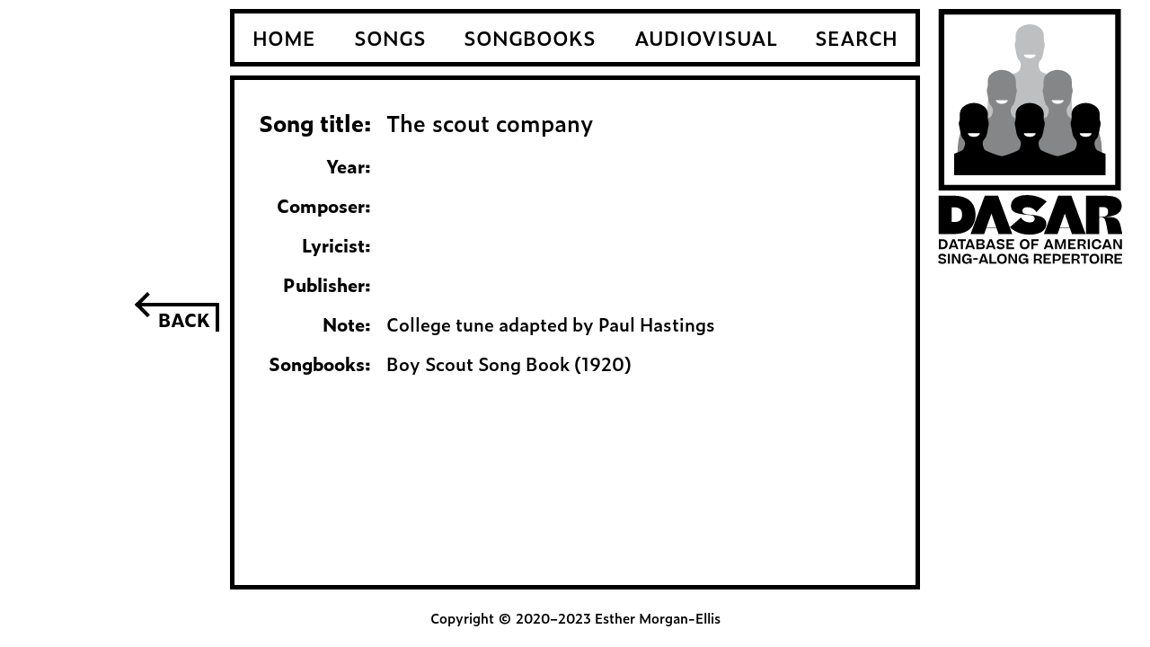

--- FILE ---
content_type: text/html; charset=UTF-8
request_url: https://dasar.us/song/?id=2617
body_size: 1292
content:

    <!DOCTYPE html>
    <html lang='en'>
    <head>
        <meta name='viewport' content='width=device-width, initial-scale=1.0'>        
        <meta charset='UTF-8'>
        <title>Song Information | DASAR</title>
        <link rel='stylesheet' href='https://use.typekit.net/tne4pix.css'>
        <link rel='stylesheet' type='text/css' href='/css/dasar.css'>
        <link rel='apple-touch-icon' sizes='180x180' href='/icons/apple-touch-icon.png'>
        <link rel='manifest' href='/icons/site.webmanifest'>
        <link rel='icon' type='image/png' sizes='32x32' href='/icons/favicon-32x32.png'>
        <link rel='icon' type='image/png' sizes='16x16' href='/icons/favicon-16x16.png'>
        <link rel='shortcut icon' href='/favicon.ico'>
    
    </head>
    <body>
        <div class='outer-container'>
            <div class='left-sidebar'><a href='#' onclick="if (!window.__cfRLUnblockHandlers) return false; history.go(-1); event.preventDefault();" data-cf-modified-57bdb9aa81a4399e85e61697-=""><span class='arrow' role='img' aria-label='Go back'></span></a></div>
            <div class='right-sidebar'><a href='/'><img src='/img/DASAR_logo_v.svg' alt='DASAR Home'></a></div>
            <div class='central-container'>
                <div class='logo-horizontal'>
                    <div><img src='/img/DASAR_logo_h.svg' alt='DASAR logo'></div>
                    <div><button id='show-menu' onclick="if (!window.__cfRLUnblockHandlers) return false; toggleMenuShow();" data-cf-modified-57bdb9aa81a4399e85e61697-=""><img src='/img/menu.svg' alt='Open menu'></button></div>
                </div>
                <div id='toggle-menu'>
                    <div><button id='hide-menu' onclick="if (!window.__cfRLUnblockHandlers) return false; toggleMenuHide();" data-cf-modified-57bdb9aa81a4399e85e61697-=""><img src='/img/menu_close.svg' alt='Close menu'></button></div>
                    <div><a href='/'>HOME</a></div>
                    <div><a href='/songlist/'>SONGS</a></div>
                    <div><a href='/booklist/'>SONGBOOKS</a></div>
                    <div><a href='/avlist/'>AUDIOVISUAL</a></div>
                    <div><a href='/search/'>SEARCH</a></div>
                </div>
                <nav>
                    <div><a href='/'>HOME</a></div>
                    <div><a href='/songlist/'>SONGS</a></div>
                    <div><a href='/booklist/'>SONGBOOKS</a></div>
                    <div><a href='/avlist/'>AUDIOVISUAL</a></div>
                    <div><a href='/search/'>SEARCH</a></div>
                </nav>
                <div class='main-content'>
    <table><tr class='table-title-row'><td>Song title:</td><td>The scout company</td></tr><tr><td>Year:</td><td></td></tr><tr><td>Composer:</td><td></td></tr><tr><td>Lyricist:</td><td></td></tr><tr><td>Publisher:</td><td></td></tr><tr><td>Note:</td><td>College tune adapted by Paul Hastings</td></tr><tr><td>Songbooks:</td><td><div class='cell-item'><a href='/book/?id=72'>Boy Scout Song Book (1920)</a></div></td></tr></table>
    </div>
    <div class='copyright'>
        Copyright &copy; 2020&ndash;2023 Esther Morgan-Ellis
    </div>
    </div>
    </div>
    <script type="57bdb9aa81a4399e85e61697-text/javascript"> var songtitle = "The scout company";
        document.title = songtitle.concat(" | Song Information | DASAR");
    </script>
    <script src='/js/togglemenu.js' type="57bdb9aa81a4399e85e61697-text/javascript"></script>
    <script src="/cdn-cgi/scripts/7d0fa10a/cloudflare-static/rocket-loader.min.js" data-cf-settings="57bdb9aa81a4399e85e61697-|49" defer></script><script defer src="https://static.cloudflareinsights.com/beacon.min.js/vcd15cbe7772f49c399c6a5babf22c1241717689176015" integrity="sha512-ZpsOmlRQV6y907TI0dKBHq9Md29nnaEIPlkf84rnaERnq6zvWvPUqr2ft8M1aS28oN72PdrCzSjY4U6VaAw1EQ==" data-cf-beacon='{"version":"2024.11.0","token":"3130303495ee47f8a4998ee1d309923c","r":1,"server_timing":{"name":{"cfCacheStatus":true,"cfEdge":true,"cfExtPri":true,"cfL4":true,"cfOrigin":true,"cfSpeedBrain":true},"location_startswith":null}}' crossorigin="anonymous"></script>
</body>
    </html>


--- FILE ---
content_type: text/javascript
request_url: https://dasar.us/js/togglemenu.js
body_size: -183
content:
function toggleMenuShow() {
    document.getElementById("toggle-menu").style.transform = "translateX(0)";
}

function toggleMenuHide() {
    document.getElementById("toggle-menu").style.transform = "translateX(110%)";
}
